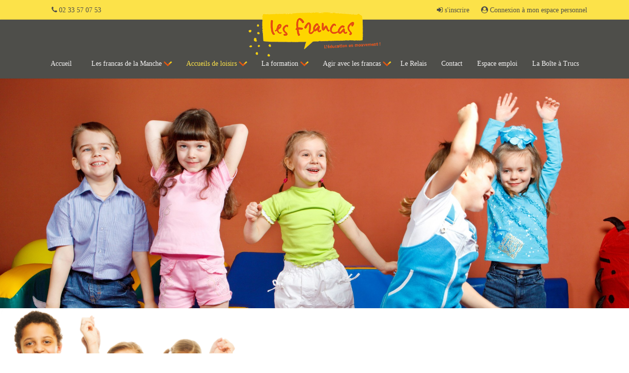

--- FILE ---
content_type: text/html; charset=utf-8
request_url: https://francas-manche.fr/index.php/accueils-de-loisirs/8-actualites/94-creation-d-un-livre-pour-le-festival-passeurs-de-mots
body_size: 8067
content:

<!doctype html>
<html lang="fr-fr" dir="ltr">
    <head>
        <meta charset="utf-8">
        <meta name="viewport" content="width=device-width, initial-scale=1, shrink-to-fit=no">
        <link rel="canonical" href="https://francas-manche.fr/index.php/accueils-de-loisirs/8-actualites/94-creation-d-un-livre-pour-le-festival-passeurs-de-mots">
        <base href="https://francas-manche.fr/index.php/accueils-de-loisirs/8-actualites/94-creation-d-un-livre-pour-le-festival-passeurs-de-mots" />
	<meta http-equiv="content-type" content="text/html; charset=utf-8" />
	<meta name="author" content="Belhomme" />
	<meta name="generator" content="Joomla! - Open Source Content Management" />
	<title>Création d'un livre pour le Festival Passeurs de Mots</title>
	<link href="/images/favicon.png" rel="shortcut icon" type="image/vnd.microsoft.icon" />
	<link href="/plugins/system/jcemediabox/css/jcemediabox.min.css?207346ea7cc370ca09d7a8de4920e73c" rel="stylesheet" type="text/css" />
	<link href="//fonts.googleapis.com/css?family=Gloria Hallelujah:100,100i,300,300i,400,400i,500,500i,700,700i,900,900i&amp;subset=latin" rel="stylesheet" type="text/css" />
	<link href="/templates/shaper_helixultimate/css/bootstrap.min.css" rel="stylesheet" type="text/css" />
	<link href="/templates/shaper_helixultimate/css/font-awesome.min.css" rel="stylesheet" type="text/css" />
	<link href="/templates/shaper_helixultimate/css/template.css" rel="stylesheet" type="text/css" />
	<link href="/templates/shaper_helixultimate/css/presets/default.css" rel="stylesheet" type="text/css" />
	<link href="/modules/mod_sp_smart_slider/tmpl/nivo_slider/themes/default/default.css" rel="stylesheet" type="text/css" />
	<link href="/modules/mod_sp_smart_slider/tmpl/nivo_slider/nivo-slider.css" rel="stylesheet" type="text/css" />
	<style type="text/css">

			#cookiesck {
				position:fixed;
				left:0;
				right: 0;
				bottom: 0;
				z-index: 99;
				min-height: 30px;
				color: #eeeeee;
				background: rgba(0,0,0,0.5);
				box-shadow: #000 0 0 2px;
				text-align: center;
				font-size: 14px;
				line-height: 14px;
			}
			#cookiesck_text {
				padding: 10px 0;
				display: inline-block;
			}
			#cookiesck_buttons {
				float: right;
			}
			#cookiesck_readmore {
				float:right;
				padding:10px;
				border-radius: 3px;
			}
			#cookiesck_accept{
				float:left;
				padding:10px;
				margin: 1px;
				border-radius: 3px;
				background: #000;
				cursor: pointer;
				-webkit-transition: all 0.2s;
				transition: all 0.2s;
				border: 1px solid #404040;
			}
			#cookiesck_accept:hover{
				font-size: 120%;
			}
		h1{font-family: 'Gloria Hallelujah', sans-serif;font-size: 20px;}
h2{font-family: 'Gloria Hallelujah', sans-serif;font-size: 18px;}
h3{font-family: 'Gloria Hallelujah', sans-serif;font-size: 16px;}
.logo-image {height:90px;}.logo-image {height:90px;}
	</style>
	<script src="/media/jui/js/jquery.min.js?1ee0c622e2253420ffa07eb545ab3532" type="text/javascript"></script>
	<script src="/media/jui/js/jquery-noconflict.js?1ee0c622e2253420ffa07eb545ab3532" type="text/javascript"></script>
	<script src="/media/jui/js/jquery-migrate.min.js?1ee0c622e2253420ffa07eb545ab3532" type="text/javascript"></script>
	<script src="/media/system/js/caption.js?1ee0c622e2253420ffa07eb545ab3532" type="text/javascript"></script>
	<script src="/plugins/system/jcemediabox/js/jcemediabox.min.js?3a067dbe09f5242e212f26b092f39aee" type="text/javascript"></script>
	<script src="/templates/shaper_helixultimate/js/popper.min.js" type="text/javascript"></script>
	<script src="/templates/shaper_helixultimate/js/bootstrap.min.js" type="text/javascript"></script>
	<script src="/templates/shaper_helixultimate/js/main.js" type="text/javascript"></script>
	<script src="/modules/mod_sp_smart_slider/tmpl/nivo_slider/jquery.nivo.slider.pack.js" type="text/javascript"></script>
	<script type="text/javascript">
jQuery(window).on('load',  function() {
				new JCaption('img.caption');
			});jQuery(document).ready(function(){WFMediaBox.init({"base":"\/","theme":"standard","mediafallback":0,"mediaselector":"audio,video","width":"","height":"","lightbox":0,"shadowbox":0,"icons":1,"overlay":1,"overlay_opacity":0,"overlay_color":"","transition_speed":300,"close":2,"scrolling":"0","labels":{"close":"Fermer","next":"Suivant","previous":"Pr\u00e9c\u00e9dent","cancel":"Annuler","numbers":"{{numbers}}","numbers_count":"{{current}} sur {{total}}"}});});jQuery(document).ready(function($){
				$("#cookiesck").remove();
				$("body").append("<div id=\"cookiesck\" data-layout=\"layout1\"/>");
				$("body").append("<div id=\"cookiesck_overlay\" />");
				
				$("#cookiesck").append("<div class=\"inner\"></div>");
				$("#cookiesck > .inner").append("<span id=\"cookiesck_text\">En visitant ce site, vous acceptez l'utilisation de cookies afin de vous proposer les meilleurs services possibles.</span>")
					.append("<span id=\"cookiesck_buttons\"></div>");
				$("#cookiesck_buttons").append("<a class=\"cookiesck_button\" id=\"cookiesck_accept\">J'ai compris !</a>")
					
					.append("<div style=\"clear:both;\"></div>")
					;
		
			function ckSetCookie(c_name,value,exdays) {
				var exdate=new Date();
				exdate.setDate(exdate.getDate() + exdays);
				var c_value=escape(value) + ((exdays==null) ? "" : "; expires="+exdate.toUTCString()) + "; path=/";
				document.cookie=c_name + "=" + c_value;
			}

			function ckReadCookie(name) {
				var nameEQ = name + "=";
				var cooks = document.cookie.split(';');
				for(var i=0;i < cooks.length;i++) {
					var c = cooks[i];
					while (c.charAt(0)==' ') c = c.substring(1,c.length);
						if (c.indexOf(nameEQ) == 0) return c.substring(nameEQ.length,c.length);
					}
				return null;
			}

			var $cookieck = jQuery('#cookiesck');
			var $cookiesck_accept = jQuery('#cookiesck_accept');
			var cookiesck = ckReadCookie('cookiesck');
			$cookieck.hide();
			if(!(cookiesck == "yes")){
				// $cookieck.delay(1000).slideDown('fast'); 
				$cookieck.show(); 

				$cookiesck_accept.click(function(){
					ckSetCookie("cookiesck","yes",365);
					jQuery.post('https://francas-manche.fr/index.php/accueils-de-loisirs/8-actualites/94-creation-d-un-livre-pour-le-festival-passeurs-de-mots', 'set_cookie=1', function(){});
					$cookieck.slideUp('slow');
				});
			} 
		});
		template="shaper_helixultimate";

        jQuery(document).ready(function($) {
        $('#sp-slider-97').nivoSlider({
        effect: 'random', // Specify sets like: 'fold,fade,sliceDown'
        slices: 15, // For slice animations
        boxCols: 8, // For box animations
        boxRows: 4, // For box animations
        animSpeed: 500, // Slide transition speed
        pauseTime: 3000, // How long each slide will show
        startSlide: 0, // Set starting Slide (0 index)
        directionNav: true, // Next & Prev navigation
        controlNav: false, // 1,2,3... navigation
        controlNavThumbs: false, // Use thumbnails for Control Nav
        pauseOnHover: true, // Stop animation while hovering
        manualAdvance: false, // Force manual transitions
        prevText: 'Prev', // Prev directionNav text
        nextText: 'Next', // Next directionNav text
        randomStart: false, // Start on a random slide
        });
        });

        
	</script>
	<meta property="og:type" content="article" />
	<meta property="og:url" content="https://francas-manche.fr/index.php/accueils-de-loisirs/8-actualites/94-creation-d-un-livre-pour-le-festival-passeurs-de-mots" />
	<meta property="og:title" content="Création d'un livre pour le Festival Passeurs de Mots" />
	<meta property="og:description" content="L'accueil de loisirs de proximité du Cétici - Totem - Puzzle, en lien avec la bibliothèque pour tous à travaillait sur la création d'un livre dans..." />
	<meta property="og:site_name" content="Les Francas de la Manche" />
	<meta name="twitter:description" content="L'accueil de loisirs de proximité du Cétici - Totem - Puzzle, en lien avec la bibliothèque pour tous à travaillait sur la création d'un livre dans..." />
	<meta name="twitter:card" content="summary_large_image" />
    </head>
    <body class="site helix-ultimate com-content view-article layout-default task-none itemid-109 fr-fr ltr sticky-header layout-fluid offcanvas-init offcanvs-position-right">
    
    <div class="body-wrapper">
        <div class="body-innerwrapper">
            <div id="sp-top-bar"><div class="container"><div class="container-inner"><div class="row"><div id="sp-top1" class="col-lg-6"><div class="sp-column text-center text-lg-left"><div class="sp-module "><div class="sp-module-content">

<div class="custom"  >
	<ul class="sp-contact-info">
<li class="sp-contact-phone"><span class="fa fa-phone" aria-hidden="true"></span> <a href="tel:0233570753">02 33 57 07 53</a></li>
</ul></div>
</div></div></div></div><div id="sp-top2" class="col-lg-6"><div class="sp-column text-center text-lg-right"><div class="sp-module "><div class="sp-module-content">

<div class="custom"  >
	<ul class="sp-contact-info">
<li class="sp-contact-phone"><span class="fa fa-sign-in" aria-hidden="true"></span> <a href="https://www.francas-manche.fr/index.php/inscrire-mon-enfant">s'inscrire</a></li>
<li class="sp-contact-phone"><span class="fa fa-user-circle" aria-hidden="true"></span> <a href="/index.php/accueils-de-loisirs/2-les-francas/24-connexion-a-mon-espace-personnel">Connexion à mon espace personnel</a></li>
</ul></div>
</div></div></div></div></div></div></div></div><header id="sp-header"><div class="container"><div class="container-inner"><div class="row"><div id="sp-logo" class="col-8 col-lg-12"><div class="sp-column"><div class="logo"><a href="/"><img class="logo-image d-none d-lg-inline-block" src="/images/logo.png" alt="Les Francas de la Manche"><img class="logo-image-phone d-inline-block d-lg-none" src="/images/logo.png" alt="Les Francas de la Manche"></a></div></div></div><div id="sp-menu" class="col-4 col-lg-12"><div class="sp-column"><nav class="sp-megamenu-wrapper" role="navigation"><a id="offcanvas-toggler" aria-label="Navigation" class="offcanvas-toggler-right d-block d-lg-none" href="#"><i class="fa fa-bars" aria-hidden="true" title="Navigation"></i></a><ul class="sp-megamenu-parent menu-animation-fade-up d-none d-lg-block"><li class="sp-menu-item"><a  href="/index.php" >Accueil</a></li><li class="sp-menu-item sp-has-child"><a  href="/index.php/accueils-de-loisirs" >Les francas de la Manche</a><div class="sp-dropdown sp-dropdown-main sp-menu-right" style="width: 240px;"><div class="sp-dropdown-inner"><ul class="sp-dropdown-items"><li class="sp-menu-item"><a  href="/index.php/les-francas-de-la-manche/qui-sommes-nous" >Qui sommes nous ?</a></li><li class="sp-menu-item"><a  href="/index.php/les-francas-de-la-manche/la-vie-de-l-association-departementale" >La vie de l'association départementale</a></li><li class="sp-menu-item"><a  href="/index.php/les-francas-de-la-manche/les-projets-departementaux" >Les projets départementaux </a></li><li class="sp-menu-item"><a  href="/index.php/les-francas-de-la-manche/la-coordination-departementale-de-la-petite-enfance" >La coordination départementale de la petite enfance</a></li><li class="sp-menu-item"><a  href="/index.php/les-francas-de-la-manche/la-federation-nationale" >La fédération nationale</a></li><li class="sp-menu-item"><a  href="/index.php/les-francas-de-la-manche/le-projet-2015-2020" >Le projet 2015-2020</a></li></ul></div></div></li><li class="sp-menu-item sp-has-child current-item active"><a  href="/index.php/accueils-de-loisirs" >Accueils de loisirs</a><div class="sp-dropdown sp-dropdown-main sp-menu-right" style="width: 240px;"><div class="sp-dropdown-inner"><ul class="sp-dropdown-items"><li class="sp-menu-item"><a  href="/index.php/accueils-de-loisirs/accueil-de-loisirs-de-brix" >Brix</a></li><li class="sp-menu-item"><a  href="/index.php/accueils-de-loisirs/accueil-de-loisirs-de-equeurdreville-haineville" >Equeurdreville-Haineville</a></li><li class="sp-menu-item"><a  href="/index.php/accueils-de-loisirs/accueil-de-loisirs-de-la-glacerie" >La Glacerie</a></li><li class="sp-menu-item"><a  href="/index.php/accueils-de-loisirs/accueil-de-loisirs-de-querqueville" >Querqueville</a></li><li class="sp-menu-item"><a  href="/index.php/accueils-de-loisirs/accueil-de-loisirs-de-valognes" >Valognes</a></li><li class="sp-menu-item"><a  href="/index.php/accueils-de-loisirs/cherbourg" >Cherbourg-Octeville</a></li><li class="sp-menu-item"><a  href="/index.php/accueils-de-loisirs/mini-camps-2021" >Mini Camps 2021</a></li></ul></div></div></li><li class="sp-menu-item sp-has-child"><a  href="/" >La formation</a><div class="sp-dropdown sp-dropdown-main sp-menu-right" style="width: 240px;"><div class="sp-dropdown-inner"><ul class="sp-dropdown-items"><li class="sp-menu-item"><a  href="/index.php/la-formation/le-bafa" >Le BAFA</a></li><li class="sp-menu-item"><a  href="/index.php/la-formation/le-bafd" >Le BAFD</a></li><li class="sp-menu-item"><a  href="/index.php/la-formation/le-cqp" >Le CQP</a></li><li class="sp-menu-item"><a  href="/index.php/la-formation/le-bpjeps" >Le BPJEPS</a></li><li class="sp-menu-item"><a  href="https://www.bafa-lesfrancas.fr/" >Site de l'Union régionale</a></li></ul></div></div></li><li class="sp-menu-item sp-has-child"><a  href="/" >Agir avec les francas</a><div class="sp-dropdown sp-dropdown-main sp-menu-right" style="width: 240px;"><div class="sp-dropdown-inner"><ul class="sp-dropdown-items"><li class="sp-menu-item"><a  href="/index.php/agir-avec-les-francas/le-developpement-des-politiques-educatives-locales" >Le développement des politiques éducatives locales</a></li><li class="sp-menu-item"><a  href="/index.php/agir-avec-les-francas/qui-sommes-nous" >Les partenaires</a></li></ul></div></div></li><li class="sp-menu-item"><a  href="/index.php/le-relais" >Le Relais</a></li><li class="sp-menu-item"><a  href="/index.php/contact" >Contact</a></li><li class="sp-menu-item"><a  href="/index.php/espace-emploi" >Espace emploi</a></li><li class="sp-menu-item"><a  href="/index.php/la-boite-a-trucs" >La Boîte à Trucs</a></li></ul></nav></div></div></div></div></div></header>            <section id="sp-slides"><div class="row"><div id="sp-slide" class="col-lg-12 "><div class="sp-column "><div class="sp-module "><div class="sp-module-content">
<div class="  slider-wrapper theme-default">
    <div id="sp-slider-97" class="nivoSlider">
                        <a href="/index.php/les-francas-de-la-manche/le-projet-2015-2020">
                                    <img src="https://www.francas-manche.fr/images/edufun-play-center_top-10_large-e1346184545942.jpg" data-thumb="https://www.francas-manche.fr/" alt="Le projet 2015-2020" title="#sp-smart-caption-0" />
                                </a>
                                            <img src="https://www.francas-manche.fr/images/2019/03/26/DEVENIRANIM2.png" data-thumb="https://www.francas-manche.fr/" alt="Recherche d'Animatrices/Animateurs" title="#sp-smart-caption-1" />
                                            <a href="/index.php/le-relais/10-diaporama/76-agis-pour-tes-droits">
                                    <img src="https://www.francas-manche.fr/images/accueils/equeurdreville/100000.jpg" data-thumb="https://www.francas-manche.fr/" alt="Agis Pour Tes Droits" title="#sp-smart-caption-2" />
                                </a>
                                </div>
</div>
    <div id="sp-smart-caption-0" class="nivo-html-caption">
        <div class="nivo-introtext"><a href="/index.php/les-francas-de-la-manche/le-projet-2015-2020"><h1 class="nivo-title">Le projet 2015-2020</h1></a><div class="et_pb_text et_pb_module et_pb_bg_layout_light et_pb_text_align_left  et_pb_text_0">
<div class="et_pb_text_inner">
<h2><img style="margin-right: 20px; float: left;" src="/images/francas/enfant.png" alt="enfant" /></h2>
<hr />
<p>Les Francas promeuvent, dans ce projet et dans leurs actions quotidiennes, une action éducative qui transmette et fasse vivre les valeurs de liberté, d’égalité, de fraternité et les principes qui constituent le socle de la République indivisible, laïque et sociale. Cette action éducative est également porteuse des valeurs d’humanisme, de paix et de solidarité qui contribuent tout autant à la construction du vivre ensemble.</p>
<p> </p>
<p>Le projet dont les Francas se dotent pour 2015-2020 est constitué de deux parties :</p>
<p>Une ambition générale qui affirme une exigence politique où les Francas définissent la perspective de société dans laquelle ils souhaitent s’inscrire, appuyée sur six principes, et leur ambition générale qui est de contribuer à l’émancipation des enfants et des adolescents par l’éducation et l’action éducative.</p>
<p> </p>
<p>Et une deuxième partie avec des orientations pour l’action éducative locale où les <strong>Francas</strong> proposent ensuite quatre orientations :</p>
<ul>
<li><strong>Accueillir </strong>les enfants, les adolescent(e)s et les jeunes sur leurs territoires,</li>
<li><strong>Partager</strong> les enjeux éducatifs actuels,</li>
<li><strong>Faire évoluer</strong> les cadres éducatifs,</li>
<li><strong>Encourager</strong> l’engagement des citoyens et mobiliser les acteurs éducatifs.</li>
</ul>
<p> </p>
<p style="text-align: left; vertical-align: middle;"><a href="/images/francas/Projet-éducatif-2015-2020-Fancas.pdf" target="_blank" rel="noopener noreferrer"><img style="margin-right: 20px; float: left;" src="/images/pdf.png" alt="pdf" width="40" height="50" /><span style="vertical-align: middle;"> Télécharger le projet</span></a></p>
</div>
</div></div>            <a href="/index.php/les-francas-de-la-manche/le-projet-2015-2020" class="nivo-readmore">EN SAVOIR PLUS</a>
                </div>
        <div id="sp-smart-caption-1" class="nivo-html-caption">
        <div class="nivo-introtext"><h1 class="nivo-title">Recherche d'Animatrices/Animateurs</h1></div>            <a href="/index.php/le-relais/8-actualites/69-recherche-d-animatrices-animateurs-2" class="nivo-readmore">EN SAVOIR PLUS</a>
                </div>
        <div id="sp-smart-caption-2" class="nivo-html-caption">
        <div class="nivo-introtext"><a href="/index.php/le-relais/10-diaporama/76-agis-pour-tes-droits"><h1 class="nivo-title">Agis Pour Tes Droits</h1></a><div style="text-align: center;"></div>
<div>&nbsp;</div>
<div>&nbsp;</div>
<div>&nbsp;<iframe style="display: block; margin-left: auto; margin-right: auto;" src="https://www.youtube.com/embed/wGvhKid2MPc" width="560" height="315" frameborder="0" allowfullscreen="allowfullscreen" allow="accelerometer; autoplay; encrypted-media; gyroscope; picture-in-picture"></iframe></div>
<div></div>
<p></p>
<!--<p>&nbsp;<a href="https://www.youtube.com/watch?v=wGvhKid2MPc&amp;feature=youtu.be&amp;fbclid=IwAR3puBGSnQUkwF_JE6n9_U4HWrSrXshMGnGZ9p4DXtnoSNtajCNM8f6TMJk" target="_blank" rel="noopener"><img style="display: block; margin-left: auto; margin-right: auto;" src="/images/Departement/agptd2.jpg" alt="agptd2" width="477" height="269" /></a></p>-->
<p>&nbsp;</p>
<p>Cette année encore, les Francas de la Manche portent sur le plan local, le projet «&nbsp;Agis pour tes Droits&nbsp;», action de promotion, de défense et de mise en œuvre des droits des enfants.</p>
<p>Cette année, ce dispositif aura une résonnance particulière dans le cadre des 30 ans de la Convention Internationale des Droits de l’Enfant (CIDE) et sera un volet fort de la dynamique 100&nbsp;000 expressions et dialogues par laquelle les Francas entendent saisir les conditions de vie, d’éducation et d’action des enfants et des adolescent.es.</p>
<p>&nbsp;«&nbsp;Agis pour tes droits&nbsp;» est un moyen de développer l’appropriation de la Convention Internationale des Droits de l’Enfant, de l’éducation au droit et aux droits dans le plus grand nombre d’espaces éducatifs.</p>
<p>Cette action fédérale se déroule tout au long de l’année dans les différents accueils de loisirs du territoire. Cela se traduit par des projets mis en place par les équipes d’animation sur les temps périscolaires et extrascolaires.</p>
<p>Les Francas de la Manche valorisent cette démarche initiée sur l’ensemble de ses structures en proposant une après-midi festive à destination des enfants, suivi d’un vernissage/ pot convivial&nbsp;:</p>
<p>&nbsp;</p>
<ul>
<li>3-5 ans à la salle Chantereyne, Cherbourg-Octeville, de 15h à 17h30.</li>
<li>6-12 ans à la salle de l’Agora, Equeurdreville-Hainneville, de 14h à 18h.</li>
</ul>
<p>&nbsp;«&nbsp;La Galerie des Droits&nbsp;» sera exposée à l’Agora sur la commune déléguée d’Equeurdreville-Hainneville.</p>
<p>Ce temps fort sera rythmé par le concert interactif de Didier Lamothe (pour les 3/5 ans) et le set d’un DJ (pour les 6/12 ans) en milieu d’après-midi suivi d’un gouter festif.</p>
<p>Le vernissage de l’exposition se tiendra à partir de 18h00 à la salle de l’Agora en présence des élus Francas, des partenaires associatifs et institutionnels et du personnel de l’association. Un pot convivial permettra à tous d’échanger sur les œuvres réalisées avant de voter individuellement pour le «&nbsp;coup de cœur&nbsp;».</p>
<p>Toutes les contributions (vidéos, affiches, sculptures, chansons ...) seront soumises à un jury composé d’enfants, de partenaires et d’élus Francas. Les œuvres sélectionnées lors de ce vote départemental, seront ensuite soumises à un vote national puis international.</p>
<p>Pour plus d’informations concernant les actions éducatives Francas, ou simplement contribuer au dispositif «&nbsp;100&nbsp;000 expressions et dialogues&nbsp;», rendez-vous sur le site <a href="https://enfantsacteurscitoyens.fr/">https://enfantsacteurscitoyens.fr/</a></p></div>            <a href="/index.php/le-relais/10-diaporama/76-agis-pour-tes-droits" class="nivo-readmore">EN SAVOIR PLUS</a>
                </div>
    </div></div></div></div></div></section><section id="sp-section-2"><div class="row"><div id="sp-title" class="col-lg-12 "><div class="sp-column "></div></div></div></section><section id="sp-main-body"><div class="container"><div class="container-inner"><div class="row"><main id="sp-component" class="col-lg-12 " role="main"><div class="sp-column "><div id="system-message-container">
	</div>
<div class="article-details " itemscope itemtype="https://schema.org/Article">
	<meta itemprop="inLanguage" content="fr-FR">
	
					
		
		
		<div class="article-header">
					<h1 itemprop="headline">
				Création d'un livre pour le Festival Passeurs de Mots			</h1>
								
			</div>
	
		
	
        
		
			
		
		
	
	<div itemprop="articleBody">
		<p style="text-align: center;">L'accueil de loisirs de proximité du Cétici - Totem - Puzzle, en lien avec la bibliothèque pour tous à travaillait sur la création d'un livre dans le cadre du festival "Passeurs de mots" se déroulant sur Cherbourg en Cotentin du 6 au 18 octobre 2020.</p>
<p style="text-align: center;">Cette création a permis aux enfants de développer leur imaginaire et de s'investir dans un événement de leur commune.</p>
<p style="text-align: center;">Mais mieux que des mots, des images :</p>
<p style="text-align: center;">Cliquez pour voir la vidéo !</p>
<p><a href="https://youtu.be/WWpY1hBS1-4"><img style="display: block; margin-left: auto; margin-right: auto;" src="/images/accueils/equeurdreville/video_passeur_mots.png" alt="video passeur mots" width="928" height="522" /></a></p>
<p>&nbsp;</p>
<p>&nbsp;</p>
<p style="text-align: center;">&nbsp;</p>
<p>&nbsp;</p>
<p>&nbsp;</p> 	</div>

	
				
				
		
	

	
				</div>
</div></main></div></div></div></section><footer id="sp-footer"><div class="container"><div class="container-inner"><div class="row"><div id="sp-footer1" class="col-lg-3 "><div class="sp-column "><div class="sp-module "><div class="sp-module-content">

<div class="custom"  >
	<h3 style="text-align: center;">NOS COORDONNEES</h3>
<div class="et_pb_text et_pb_module et_pb_bg_layout_light et_pb_text_align_left  et_pb_text_1">
<div class="et_pb_text_inner">
<p style="text-align: center;">27 route de Villedieu</p>
<p style="text-align: center;">50&nbsp;000 Saint Lo</p>
<p style="text-align: center;">Téléphone&nbsp;: 02 33 57 07 53</p>
</div>
</div></div>
</div></div></div></div><div id="sp-footer2" class="col-lg-3 "><div class="sp-column "><div class="sp-module "><div class="sp-module-content">

<div class="custom"  >
	<h3 style="text-align: center;">LES FRANCAS</h3>
<ul>
<li class="fa-chevron-circle-right" aria-hidden="true"><a href="/index.php/les-francas-de-la-manche/qui-sommes-nous">Qui sommes nous ?</a></li>
<li class="fa-chevron-circle-right" aria-hidden="true"><a href="/index.php/accueils-de-loisirs/8-actualites?layout=*">Toutes nos actualités</a></li>
<li class="fa-chevron-circle-right" aria-hidden="true"><a href="/index.php/accueils-de-loisirs">Accueils de loisirs</a></li>
<li class="fa-chevron-circle-right" aria-hidden="true"><a href="/index.php/les-francas-de-la-manche/les-projets-departementaux">Projets </a></li>
<li class="fa-chevron-circle-right" aria-hidden="true"><a href="/index.php/agir-avec-les-francas/qui-sommes-nous"> Nos partenaires </a></li>
</ul></div>
</div></div></div></div><div id="sp-footer3" class="col-lg-3 "><div class="sp-column "><div class="sp-module "><div class="sp-module-content">

<div class="custom"  >
	<h3 style="text-align: center;">INFORMATIONS DIVERSES</h3>
<ul>
<li class="fa-chevron-circle-right"><a href="http://www.francas.asso.fr/">Fédération nationale des francas</a></li>
<li class="fa-chevron-circle-right"><a href="/index.php/accueils-de-loisirs/2-les-francas/11-espace-emploi">Recrutement</a></li>
<li class="fa-chevron-circle-right"><a href="/index.php/contact">Nous contacter</a></li>
</ul></div>
</div></div></div></div><div id="sp-footer4" class="col-lg-3 "><div class="sp-column "><div class="sp-module "><div class="sp-module-content">

<div class="custom"  >
	<p><a title="Daltoner - solutions de bureau informatique - télécom - mobilier - encaissement - logiciel - papéterie - photocopie - cloud" href="https://www.daltoner.fr"><img style="float: right;" src="/images/Logo_Daltoner_Quadri-768x529.png" alt="Logo Daltoner Quadri 768x529" width="100" height="69" /></a></p></div>
</div></div></div></div></div></div></div></footer>        </div>
    </div>

    <!-- Off Canvas Menu -->
    <div class="offcanvas-overlay"></div>
    <div class="offcanvas-menu">
        <a href="#" class="close-offcanvas"><span class="fa fa-remove"></span></a>
        <div class="offcanvas-inner">
                            <div class="sp-module "><div class="sp-module-content"><ul class="menu">
<li class="item-101 default"><a href="/index.php" >Accueil</a></li><li class="item-108 menu-divider menu-deeper menu-parent"><span class="menu-separator ">Les francas de la Manche<span class="menu-toggler"></span></span>
<ul class="menu-child"><li class="item-114"><a href="/index.php/les-francas-de-la-manche/qui-sommes-nous" >Qui sommes nous ?</a></li><li class="item-115"><a href="/index.php/les-francas-de-la-manche/la-vie-de-l-association-departementale" >La vie de l'association départementale</a></li><li class="item-116"><a href="/index.php/les-francas-de-la-manche/les-projets-departementaux" >Les projets départementaux </a></li><li class="item-117"><a href="/index.php/les-francas-de-la-manche/la-coordination-departementale-de-la-petite-enfance" >La coordination départementale de la petite enfance</a></li><li class="item-118"><a href="/index.php/les-francas-de-la-manche/la-federation-nationale" >La fédération nationale</a></li><li class="item-119"><a href="/index.php/les-francas-de-la-manche/le-projet-2015-2020" >Le projet 2015-2020</a></li></ul></li><li class="item-109 current active menu-deeper menu-parent"><a href="/index.php/accueils-de-loisirs" >Accueils de loisirs<span class="menu-toggler"></span></a><ul class="menu-child"><li class="item-153"><a href="/index.php/accueils-de-loisirs/accueil-de-loisirs-de-brix" >Brix</a></li><li class="item-149"><a href="/index.php/accueils-de-loisirs/accueil-de-loisirs-de-equeurdreville-haineville" >Equeurdreville-Haineville</a></li><li class="item-146"><a href="/index.php/accueils-de-loisirs/accueil-de-loisirs-de-la-glacerie" >La Glacerie</a></li><li class="item-152"><a href="/index.php/accueils-de-loisirs/accueil-de-loisirs-de-querqueville" >Querqueville</a></li><li class="item-150"><a href="/index.php/accueils-de-loisirs/accueil-de-loisirs-de-valognes" >Valognes</a></li><li class="item-160"><a href="/index.php/accueils-de-loisirs/cherbourg" >Cherbourg-Octeville</a></li><li class="item-169"><a href="/index.php/accueils-de-loisirs/mini-camps-2021" >Mini Camps 2021</a></li></ul></li><li class="item-111 menu-divider menu-deeper menu-parent"><span class="menu-separator ">La formation<span class="menu-toggler"></span></span>
<ul class="menu-child"><li class="item-122"><a href="/index.php/la-formation/le-bafa" >Le BAFA</a></li><li class="item-123"><a href="/index.php/la-formation/le-bafd" >Le BAFD</a></li><li class="item-124"><a href="/index.php/la-formation/le-cqp" >Le CQP</a></li><li class="item-161"><a href="/index.php/la-formation/le-bpjeps" >Le BPJEPS</a></li><li class="item-125"><a href="https://www.bafa-lesfrancas.fr/" >Site de l'Union régionale</a></li></ul></li><li class="item-110 menu-divider menu-deeper menu-parent"><span class="menu-separator ">Agir avec les francas<span class="menu-toggler"></span></span>
<ul class="menu-child"><li class="item-120"><a href="/index.php/agir-avec-les-francas/le-developpement-des-politiques-educatives-locales" >Le développement des politiques éducatives locales</a></li><li class="item-113"><a href="/index.php/agir-avec-les-francas/qui-sommes-nous" >Les partenaires</a></li></ul></li><li class="item-163"><a href="/index.php/le-relais" >Le Relais</a></li><li class="item-112"><a href="/index.php/contact" >Contact</a></li><li class="item-121"><a href="/index.php/espace-emploi" >Espace emploi</a></li><li class="item-166"><a href="/index.php/la-boite-a-trucs" >La Boîte à Trucs</a></li></ul>
</div></div>
                    </div>
    </div>

    
    
    
    <!-- Go to top -->
            <a href="#" class="sp-scroll-up" aria-label="Scroll Up"><span class="fa fa-chevron-up" aria-hidden="true"></span></a>
    
    </body>
</html>

--- FILE ---
content_type: text/css
request_url: https://francas-manche.fr/templates/shaper_helixultimate/css/presets/default.css
body_size: 1036
content:
/**
 * @package Helix Ultimate Framework
 * @author JoomShaper https://www.joomshaper.com
 * @copyright Copyright (c) 2010 - 2018 JoomShaper
 * @license http://www.gnu.org/licenses/gpl-2.0.html GNU/GPLv2 or Later
 */
body, .sp-preloader {
  background-color: #fff;
  color: #252525;
}
.sp-preloader > div {
  background: #e65810;
}
.sp-preloader > div:after {
  background: #fff;
}
#sp-top-bar {
  background: #fce249;
  color: #4e4e4b;
}
#sp-top-bar a {
  color: #4e4e4b;
}
#sp-header {
  background-color: rgba(47, 47, 43, 0.85);
}
a {
  color: #e65810;
}
a:hover, a:focus, a:active {
  color: #fce249;
}
.tags > li {
  display: inline-block;
}
.tags > li a {
  background: rgba(3, 69, 191, 0.1);
  color: #e65810;
}
.tags > li a:hover {
  background: #fce249;
}
.article-social-share .social-share-icon ul li a {
  color: #252525;
}
.article-social-share .social-share-icon ul li a:hover, .article-social-share .social-share-icon ul li a:focus {
  background: #e65810;
}
.pager > li a {
  border: 1px solid #ededed;
  color: #252525;
}
.sp-megamenu-parent > li > a {
  color: #f6f5f5;
}
.sp-megamenu-parent > li:hover > a {
  color: #fce249;
}
.sp-megamenu-parent > li.active > a, .sp-megamenu-parent > li.active:hover > a {
  color: #fce249;
}
.sp-megamenu-parent .sp-dropdown .sp-dropdown-inner {
  background: #fce249;
}
.sp-megamenu-parent .sp-dropdown li.sp-menu-item > a {
  color: #252525;
  border-bottom: 1px solid #e8c600;
}
.sp-megamenu-parent .sp-dropdown li.sp-menu-item > a:hover {
  color: #e65810;
}
.sp-megamenu-parent .sp-dropdown li.sp-menu-item.active > a {
  color: #e65810;
}
.sp-megamenu-parent .sp-mega-group > li > a {
  color: #252525;
}
.sp-megamenu-parent > li.sp-has-child > a::after{
  background: url(../../images/arrow-menu.png) no-repeat;
}
#offcanvas-toggler > .fa {
  color: #252525;
}
#offcanvas-toggler > .fa:hover, #offcanvas-toggler > .fa:focus, #offcanvas-toggler > .fa:active {
  color: #e65810;
}
.offcanvas-menu {
  background-color: #fce249;
  color: white;
}
.offcanvas-menu .offcanvas-inner .sp-module ul > li a, .offcanvas-menu .offcanvas-inner .sp-module ul > li span {
  color: #252525;
}
.offcanvas-menu .offcanvas-inner .sp-module ul > li a:hover, .offcanvas-menu .offcanvas-inner .sp-module ul > li span:hover, .offcanvas-menu .offcanvas-inner .sp-module ul > li a:focus, .offcanvas-menu .offcanvas-inner .sp-module ul > li span:focus {
  color: #e65810;
}
.offcanvas-menu .offcanvas-inner .sp-module ul > li.menu-parent > a > .menu-toggler, .offcanvas-menu .offcanvas-inner .sp-module ul > li.menu-parent > .menu-separator > .menu-toggler {
  color: rgba(37, 37, 37, 0.5);
}
.offcanvas-menu .offcanvas-inner .sp-module ul > li ul li a {
  color: rgba(37, 37, 37, 0.8);
}
.btn-primary, .sppb-btn-primary {
  border-color: #e65810;
  background-color: #e65810;
  width: 100%;
}
.btn-primary:hover, .sppb-btn-primary:hover {
  border-color: #fce249;
  background-color: #fce249;
}
ul.social-icons > li a:hover {
  color: #e65810;
}
.sp-page-title {
  background: #e65810;
}
.layout-boxed .body-innerwrapper {
  background: #fff;
}
.sp-module ul > li > a {
  color: #252525;
}
.sp-module ul > li > a:hover {
  color: #e65810;
}
.sp-module .latestnews > div > a {
  color: #252525;
}
.sp-module .latestnews > div > a:hover {
  color: #e65810;
}
.sp-module .tagscloud .tag-name:hover {
  background: #e65810;
}
.search .btn-toolbar button {
  background: #e65810;
}
#sp-footer, #sp-bottom {
  background: url(../../images/bg-footer.png) repeat-x center bottom;
  background-color: #2d2f32;
  color: #fff;
  min-height: 200px;
  padding-bottom: 30px;
}
#sp-footer a, #sp-bottom a {
  color: #a2a2a2;
}
#sp-footer h3{
  color: #fce249;
  font-size: 1.1rem;
}
#sp-footer a:hover, #sp-bottom a:hover, #sp-footer a:active, #sp-bottom a:active, #sp-footer a:focus, #sp-bottom a:focus {
  color: #fff;
}
#sp-bottom .sp-module-content .latestnews > li > a > span {
  color: #fff;
}
.sp-comingsoon body {
  background-color: #e65810;
}
.pagination > li > a, .pagination > li > span {
  color: #252525;
}
.pagination > li > a:hover, .pagination > li > span:hover, .pagination > li > a:focus, .pagination > li > span:focus {
  color: #252525;
}
.pagination > .active > a, .pagination > .active > span {
  border-color: #e65810;
  background-color: #e65810;
}
.pagination > .active > a:hover, .pagination > .active > span:hover, .pagination > .active > a:focus, .pagination > .active > span:focus {
  border-color: #e65810;
  background-color: #e65810;
}
.error-code, .coming-soon-number {
  color: #e65810;
}
